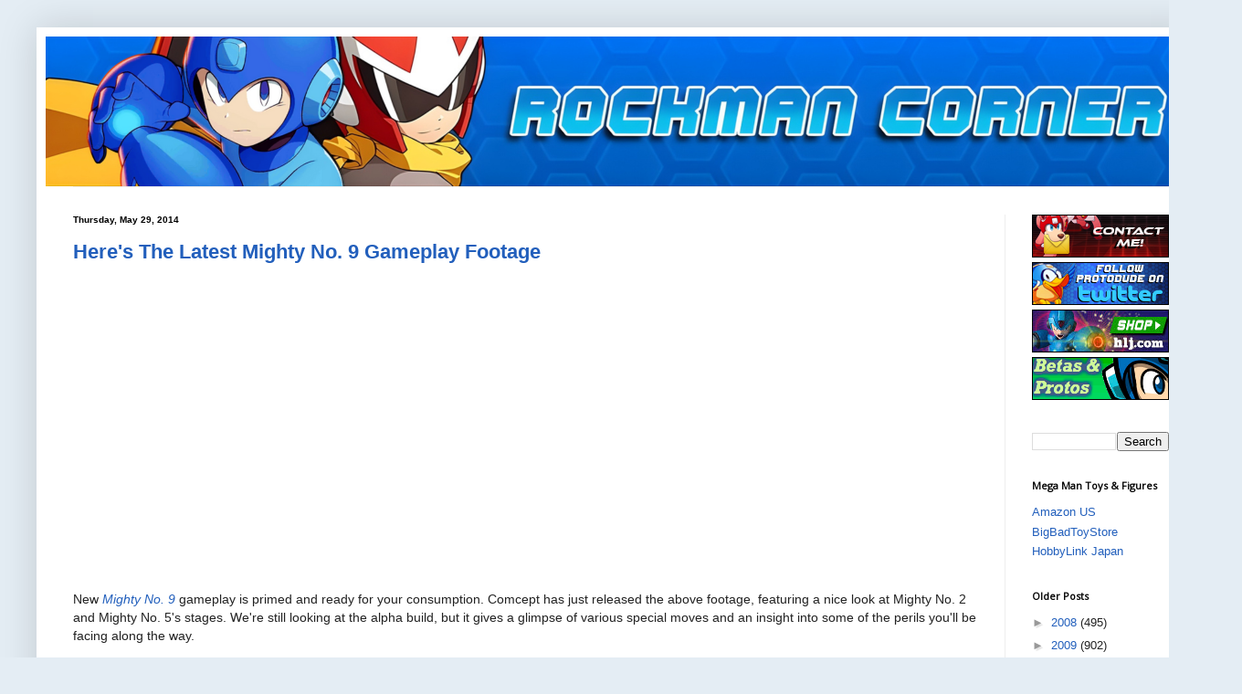

--- FILE ---
content_type: text/html; charset=utf-8
request_url: https://www.google.com/recaptcha/api2/aframe
body_size: 267
content:
<!DOCTYPE HTML><html><head><meta http-equiv="content-type" content="text/html; charset=UTF-8"></head><body><script nonce="bWWqqNOONIpWA3CGogplFA">/** Anti-fraud and anti-abuse applications only. See google.com/recaptcha */ try{var clients={'sodar':'https://pagead2.googlesyndication.com/pagead/sodar?'};window.addEventListener("message",function(a){try{if(a.source===window.parent){var b=JSON.parse(a.data);var c=clients[b['id']];if(c){var d=document.createElement('img');d.src=c+b['params']+'&rc='+(localStorage.getItem("rc::a")?sessionStorage.getItem("rc::b"):"");window.document.body.appendChild(d);sessionStorage.setItem("rc::e",parseInt(sessionStorage.getItem("rc::e")||0)+1);localStorage.setItem("rc::h",'1768703131982');}}}catch(b){}});window.parent.postMessage("_grecaptcha_ready", "*");}catch(b){}</script></body></html>